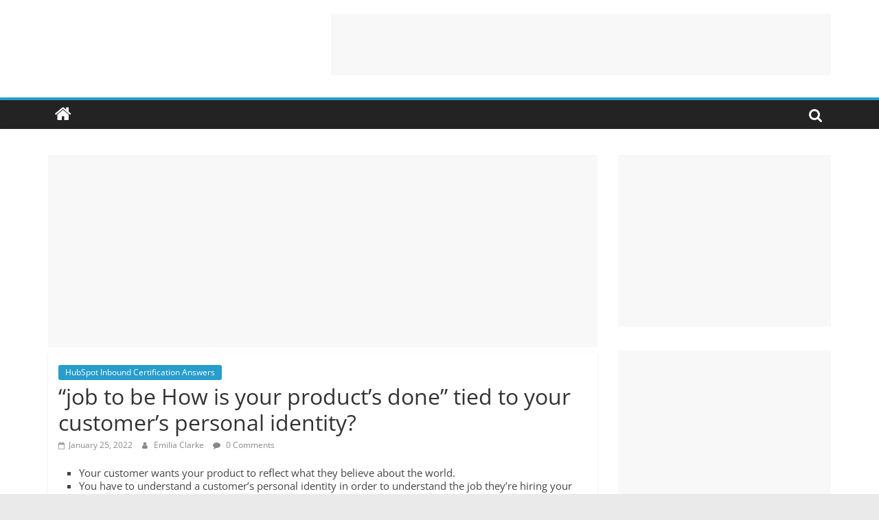

--- FILE ---
content_type: text/html; charset=utf-8
request_url: https://www.google.com/recaptcha/api2/aframe
body_size: 268
content:
<!DOCTYPE HTML><html><head><meta http-equiv="content-type" content="text/html; charset=UTF-8"></head><body><script nonce="ppOLy23UNXtTM7X8bZhqDw">/** Anti-fraud and anti-abuse applications only. See google.com/recaptcha */ try{var clients={'sodar':'https://pagead2.googlesyndication.com/pagead/sodar?'};window.addEventListener("message",function(a){try{if(a.source===window.parent){var b=JSON.parse(a.data);var c=clients[b['id']];if(c){var d=document.createElement('img');d.src=c+b['params']+'&rc='+(localStorage.getItem("rc::a")?sessionStorage.getItem("rc::b"):"");window.document.body.appendChild(d);sessionStorage.setItem("rc::e",parseInt(sessionStorage.getItem("rc::e")||0)+1);localStorage.setItem("rc::h",'1769803340190');}}}catch(b){}});window.parent.postMessage("_grecaptcha_ready", "*");}catch(b){}</script></body></html>